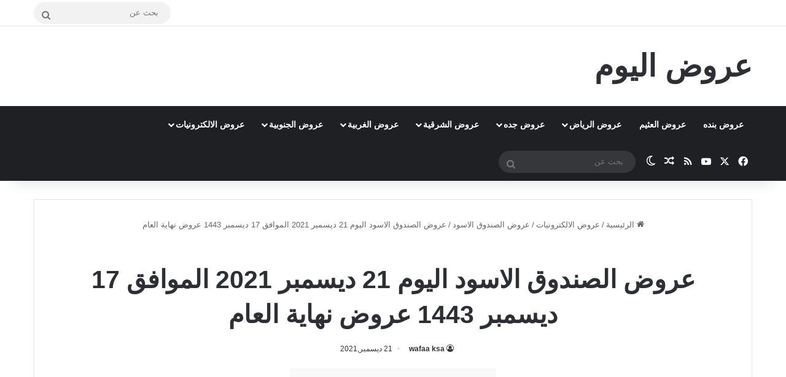

--- FILE ---
content_type: text/html; charset=utf-8
request_url: https://www.google.com/recaptcha/api2/aframe
body_size: 271
content:
<!DOCTYPE HTML><html><head><meta http-equiv="content-type" content="text/html; charset=UTF-8"></head><body><script nonce="FXLLDDQWN4GVy-YTkWRBlQ">/** Anti-fraud and anti-abuse applications only. See google.com/recaptcha */ try{var clients={'sodar':'https://pagead2.googlesyndication.com/pagead/sodar?'};window.addEventListener("message",function(a){try{if(a.source===window.parent){var b=JSON.parse(a.data);var c=clients[b['id']];if(c){var d=document.createElement('img');d.src=c+b['params']+'&rc='+(localStorage.getItem("rc::a")?sessionStorage.getItem("rc::b"):"");window.document.body.appendChild(d);sessionStorage.setItem("rc::e",parseInt(sessionStorage.getItem("rc::e")||0)+1);localStorage.setItem("rc::h",'1769270822921');}}}catch(b){}});window.parent.postMessage("_grecaptcha_ready", "*");}catch(b){}</script></body></html>